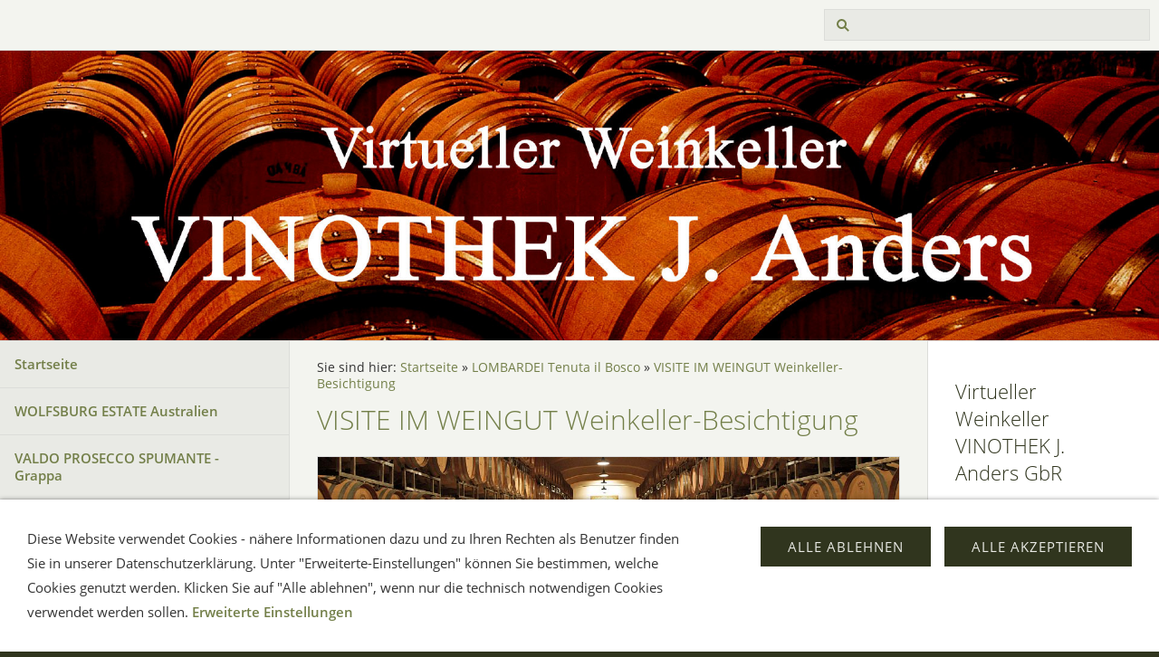

--- FILE ---
content_type: text/html; charset=ISO-8859-1
request_url: https://vinothek-anders.vinoit.de/tenuta-il-bosco-lombardei/visite-im-weingut-weinkeller-besichtigung/index.php
body_size: 4589
content:
<!DOCTYPE html>
<html lang="de">

<head>
<title>VISITE IM WEINGUT Weinkeller-Besichtigung</title>
<meta charset="ISO-8859-1" />
<meta http-equiv="X-UA-Compatible" content="IE=edge" />
<meta name="viewport" content="width=device-width, initial-scale=1.0">
<meta name="author" content="" />
<meta name="description" content="" />
<meta name="keywords" lang="de" content="" />
<meta name="generator" content="SIQUANDO Shop 12 (#4186-7872)" />
<link rel="stylesheet" type="text/css" href="../../assets/sf.css" />
<link rel="stylesheet" type="text/css" href="../../assets/sd.css" />
<link rel="stylesheet" type="text/css" href="../../assets/sc.css" />
<link rel="stylesheet" type="text/css" href="../../assets/sshp.css" />
<link rel="stylesheet" type="text/css" href="../../assets/cookieswarning.css" />
<link rel="canonical" href="https://www.weine-ciao-toscana.de/tenuta-il-bosco-lombardei/visite-im-weingut-weinkeller-besichtigung/index.php" />
<script src="../../assets/jquery.js"></script>
<script src="../../assets/common.js"></script>
<script src="../../assets/sqrwashington.js"></script>
<script src="../../assets/cookieswarning.js"></script>
<script src="../../assets/sajx.js"></script>
<script>
	/* <![CDATA[ */

	$(document).ready(function() {
		$('#searchcriteria').ajaxSearch({
			url: '../../assets/sajx.php'
		});
	})
	
	/* ]]> */
</script>
</head>

<body>

<div class="sqrmainarea">
<header class="sqrheader">
<a href="#" class="sqrtogglenav"></a>
<div class="sqrsearch">
<form action="../../fts.php">
<input type="text" name="criteria" id="searchcriteria"  />
</form>
<div id="searchajax"></div>
</div>
</header>
</div>

<div class="sqreyecatcher">
<img src="../../images/s2dlogo.jpg" width="1920" height="480" alt="" />
</div>

<div class="sqrmainarea">

<div class="sqrmainbox sqrwithsidebar">

<div class="sqrnav">
<ul>
<li><a href="../../index.php">Startseite</a><span class="sqrclearmode"></span></li>

<li><a href="../../wolfsburg-estate-australien/index.php">WOLFSBURG ESTATE Australien</a>
</li>
<li><a href="../../prosecco-valdo-spumanti/index.php">VALDO PROSECCO SPUMANTE - Grappa</a>
</li>
<li><a href="../../friuli-aquilea-cabolani/index.php">TENUTA CA`BOLANI Friuli Aquilea</a>
<ul>
<li><a href="../../friuli-aquilea-cabolani/videos-zum-weingut-tenuta-ca-bolani/index.html">VIDEOs zum Weingut TENUTA C&Agrave; BOLANI</a>
</li>
</ul>
</li>
<li><a href="../../veneto-gardasee-fraccaroli-lugana/index.php">LUGANA FRACCAROLI  Gardasee</a>
<ul>
<li><a href="../../veneto-gardasee-fraccaroli-lugana/videos-zum-weingut-flli-fraccaroli/index.html">VIDEOs zum Weingut F.lli FRACCAROLI</a>
</li>
</ul>
</li>
<li><a href="../../piemonte-castello-del-poggio/index.php">CASTELLO DEL POGGIO Piemonte</a>
<ul>
<li><a href="../../piemonte-castello-del-poggio/videos-zum-weingut-castello-del-poggio/index.html">VIDEOs zum Weingut CASTELLO DEL POGGIO</a>
</li>
</ul>
</li>
<li><a href="../../franciacorta--cadel-bosco/index.php">LOMBARDEI - FRANCIACORTA Ca`del Bosco</a>
</li>
<li class="sqrnavopen"><a href="../index.php">LOMBARDEI Tenuta il Bosco</a>
<ul>
<li><a href="../videos-zum-weingut-tenuta-il-bosco/index.html">VIDEOs zum Weingut TENUTA IL BOSCO</a>
</li>
</ul>
</li>
<li><a href="../../toscana-castello-dalbola/index.php">CASTELLO D'ALBOLA Toscana</a>
<ul>
<li><a href="../../toscana-castello-dalbola/videos-zum-weingut-castello-dalbola/index.html">VIDEOs zum Weingut CASTELLO d'ALBOLA</a>
</li>
</ul>
</li>
<li><a href="../../toscana-fattoria-il-palagio/index.php">FATTORIA IL PALAGIO Toscana</a>
</li>
<li><a href="../../toscana-rocca-di-montemassi/index.php">ROCCA DI MONTEMASSI Tocana</a>
<ul>
<li><a href="../../toscana-rocca-di-montemassi/videos-zum-weingut-rocca-di-montemassi/index.html">VIDEOs zum Weingut ROCCA DI MONTEMASSI</a>
</li>
</ul>
</li>
<li><a href="../../apulien-masseria-altemura/index.php">MASSERIA ALTEMURA Apulien</a>
<ul>
<li><a href="../../apulien-masseria-altemura/videos-zum-weingut-masseria-altemura/index.html">VIDEOs zum Weingut MASSERIA ALTEMURA</a>
</li>
</ul>
</li>
<li><a href="../../sizilienfeudo-principi-di-butera/index.php">FEUDO PRINCIPI DI BUTERA Sizilien</a>
<ul>
<li><a href="../../sizilienfeudo-principi-di-butera/videos-zum-weingut-feudo-principi-di-butera/index.html">VIDEOs zum Weingut FEUDO PRINCIPI DI BUTERA</a>
</li>
</ul>
</li>
<li><a href="../../le-anfore-italien-literweine-und-15-liter/index.php">LE ANFORE ITALIEN 1,0 Literweine und 1,5 Liter</a>
</li>
<li><a href="../../werbematerial-prosecco-valdo/index.php">GL&Auml;SER VALDO  WERBE- MATERIAL</a>
</li>
<li><a href="../../intern---passwortgeschuetzt/index.php">INTERN - passwortgesch&uuml;tzt</a>
</li>
</ul>
</div>

<article class="sqrcontent">
<div class="sqrbreadcrumbs">
		
Sie sind hier:
<a href="../../index.php">Startseite</a>
  &raquo; <a href="../index.php">LOMBARDEI Tenuta il Bosco</a>
  &raquo; <a href="./index.php">VISITE IM WEINGUT Weinkeller-Besichtigung</a>
		
		
</div>
		
<div class="sqrpara">
<h1>VISITE IM WEINGUT Weinkeller-Besichtigung</h1>
</div>
<div class="sqrpara sqrparamobilefw">
<figure class="sqrfig">
<a title="" class="sqrlblink" href="../../images/visite-im-weingut-tenuta-il-bosco.jpg">
<img width="1038" height="288" src="../../images/visite-im-weingut-tenuta-il-bosco_1038.jpg" srcset="../../images/visite-im-weingut-tenuta-il-bosco_1038.jpg 1038w, ../../images/visite-im-weingut-tenuta-il-bosco_640.jpg 640w" sizes="100vw" class="sqrfigcontent" alt="" />
</a>
</figure></div>
<div class="sqrpara">
<p style=""></p>
</div>
<div class="sqrpara">
<p style="">Planen Sie eine Reise nach Italien? M&ouml;chten Sie das Weingut TENUTA IL BOSCO einmal pers&ouml;nlich kennenlernen?<br/>Wir sind Ihnen gerne behilflich und bereiten alles f&uuml;r Sie vor.<br/>Nennen Sie uns einfach Ihre W&uuml;nsche und beschreiben Sie kurz Ihre Vorstellungen mit Ihrer Terminplanung.<br/>Diese Details k&ouml;nnen wir dann mit dem Weingut besprechen, um Ihnen anschlie&szlig;end entsprechende Vorschl&auml;ge zu unterbreiten.<br/>Die Visite auf dem Weingut, die Wein-Kellerf&uuml;hrung mit einer begleitenden Weinprobe sind nat&uuml;rlich KOSTENLOS f&uuml;r Sie.<br/><br/>Was Sie im Weingut erwartet, k&ouml;nnen Sie schon jetzt in der virtuellen Weinkeller-F&uuml;hrung sehen, die sich am Ende dieser Seite befindet. <br/></p>
</div>
<div class="sqrpara">
<h2 id="737878a3d211c332a">Geben Sie uns bitte Ihre Informationen:</h2>

<form method="POST" action="../../w2dfgw.php" class="sqrform sqrformcheck" enctype="application/x-www-form-urlencoded" data-captchaurl="../../w2dcpchk.php">

<input type="hidden" name="fgwemail" value="737878a3d211c332a"/>
<input type="hidden" name="fgwsubject" value="Anforderung Vorbereitung Visite TENUTA IL BOSCO"/>
<input type="hidden" name="fgwreturnurl" value="./tenuta-il-bosco-lombardei/visite-im-weingut-weinkeller-besichtigung/antwort/index.html"/>
<div>
<label class="sqrforml" for="sqrform-737878a3d211c332a-4">Vorname:</label>
<input class="sqrformr" type="text" id="sqrform-737878a3d211c332a-4" name="vorname" value=""  />
</div>
<div>
<label class="sqrforml" for="sqrform-737878a3d211c332a-5">Name:</label>
<input class="sqrformr" type="text" id="sqrform-737878a3d211c332a-5" name="name" value=""  />
</div>
<div>
<label class="sqrforml" for="sqrform-737878a3d211c332a-6">Stra&szlig;e,Nr:</label>
<input class="sqrformr" type="text" id="sqrform-737878a3d211c332a-6" name="straenr" value=""  />
</div>
<div>
<label class="sqrforml" for="sqrform-737878a3d211c332a-7">PLZ.Ort:</label>
<input class="sqrformr" type="text" id="sqrform-737878a3d211c332a-7" name="plzort" value=""  />
</div>
<div>
<label class="sqrforml" for="sqrform-737878a3d211c332a-8">Telefon mit Vorwahl:</label>
<input class="sqrformr" type="text" id="sqrform-737878a3d211c332a-8" name="telefonmitvorwahl" value=""  />
</div>
<div>
<label class="sqrforml" for="sqrform-737878a3d211c332a-9">Fax mit Vorwahl:</label>
<input class="sqrformr" type="text" id="sqrform-737878a3d211c332a-9" name="faxmitvorwahl" value=""  />
</div>
<div>
<label class="sqrforml" for="sqrform-737878a3d211c332a-10">E-Mail:&nbsp;*</label>
<input class="sqrformr" type="email" id="sqrform-737878a3d211c332a-10" name="email" value="" required="required" />
</div>
<div>
<label class="sqrforml" for="sqrform-737878a3d211c332a-11">Notieren Sie bitte Ihre besonderen W&uuml;nsche: Terminvorstellung - vor- nachmittags - Personenanzahl:</label>
<textarea class="sqrformr" id="sqrform-737878a3d211c332a-11" name="notierensiebittehierihrebesonderenwuenscheundnachrichtenanuns" ></textarea>
</div>
<div>
<h3>Ich w&uuml;nsche speziell auch folgende Informationen:</h3>
</div>
<div>
<label class="sqrformr">
<input type="checkbox" name="ferienaufdemweingut" value="ja"  />
<span>Ferien auf dem Weingut</span>
</label>
</div>
<div>
<label class="sqrformr">
<input type="checkbox" name="weinkellerbesichtigung" value="ja"  />
<span>Weinkellerbesichtigung</span>
</label>
</div>
<div>
<label class="sqrformr">
<input type="checkbox" name="weinprobe" value="ja"  />
<span>Weinprobe</span>
</label>
</div>
<div>
<label class="sqrformr">
<input type="checkbox" name="olivenoel" value="ja"  />
<span>Oliven&ouml;l</span>
</label>
</div>
<div>
<label class="sqrformr">
<input type="checkbox" name="uebernachtungsmoeglichkeiten" value="ja"  />
<span>&Uuml;bernachtungsm&ouml;glichkeiten in der N&auml;he des Weingutes</span>
</label>
</div>
<div>
<h3>Einverst&auml;ndniserkl&auml;rung:</h3>
</div>
<div>
<label class="sqrformr">
<input type="checkbox" name="sieerklaerensichdamiteinverstandendassihredatenzurbearbeitungihresanliegensverwendetwerden" value="ja"  required="required"/>
<span>Sie erkl&auml;ren sich damit einverstanden, dass Ihre Daten zur Bearbeitung Ihres Anliegens verwendet werden.&nbsp;*</span>
</label>
</div>
<div><p class="sqrformr">Weitere Informationen zum Datenschutz und zu Ihrem Recht, diese Einwilligung zu widerrufen, finden Sie in unserer Datenschutzerkl&auml;rung.
</p></div><div>
<label class="sqrforml">Sicherheitscode:</label>
<label class="sqrformr">
<img src="../../w2dcpimg.php?id=28875" alt="" width="120" height="30"  />
</label>
</div>
<div>
<label for="sqrform-737878a3d211c332a-captcha" class="sqrforml">Sicherheitscode wiederholen:&nbsp;*</label>
<input type="text" class="sqrformr" id="sqrform-737878a3d211c332a-captcha" name="fgwcaptchacode" maxlength="6" required="required" />
<input type="hidden" name="fgwcaptchaid" value="28875"/>
<input type="hidden" name="fgwuid" value="737878a3d211c332a"/>
</div>
<div>
<p class="sqrformr">* Pflichtfelder, die ausgefüllt werden müssen.</p>
</div>

<div>
  <input type="submit" value="absenden" />
</div>

</form></div>
<div class="sqrpara">
<h2 id="840021a8ea138ba0c">Link zur Datenschutzerkl&auml;rung</h2>
<p style=""><a class="link" title="" href="../../security.php">Datenschutz</a></p>
</div>
<div class="sqrpara">
<div class="sqr2col">
  <div class="srqteaserelement">
  <ul>
</ul>  </div>
  <div class="srqteaserelement">
  <ul>
</ul>  </div>
</div>

</div>
<div class="sqrpara">
<h2 id="737878a3d211c3329">Ein kleiner virtueller Rundgang durch das Weingut</h2>
</div>
<div class="sqrpara sqrparamobilefw">
<h2 id="737878a3d21228942">F&uuml;hrung durch das Weingut TENUTA IL BOSCO</h2>
<figure class="sqrfig">
<a href="../videos-zum-weingut-tenuta-il-bosco/index.html">
<img width="709" height="217" src="../../images/video-2-tenuta-il-bosco_1038.jpg" srcset="../../images/video-2-tenuta-il-bosco_1038.jpg 1038w, ../../images/video-2-tenuta-il-bosco_640.jpg 640w" sizes="100vw" class="sqrfigcontent" alt="" />
</a>
</figure></div>
</article>

<aside class="sqrsidebar">
<div class="sqrpara">
<p></p></div>
<div class="sqrpara">
<h2>Virtueller Weinkeller VINOTHEK J. Anders GbR</h2>
<p><br/>Neuh&auml;user Str. 20<br/>38448 Wolfsburg<br/>Telefon 05363-805580<br/>Tefefax 05363-805544<br/><a class="link" title="" href="mailto:vinothek-anders@vinoit.de" target="_blank">vinothek-anders@vinoit.de</a></p></div>
<div class="sqrpara">
<h2>Gro&szlig;- und Einzelhandel</h2>
<p>&Ouml;ffnungszeiten f&uuml;r Privatkunden:<br/>Do.-Fr. 16:00 - 19:00 Uhr<br/>Sa.&nbsp;&nbsp;&nbsp;&nbsp;&nbsp;&nbsp;10:30 - 13:30 Uhr<br/>oder nach Vereinbarung</p></div>
<div class="sqrpara sqrparamobilefw">
<h2>Weinberatung durch Jutta Anders</h2>
<figure class="sqrfig">

<a title="" class="sqrlblink" href="../../images/anders002.jpg">
<img width="360" height="376" src="../../images/anders002_768.jpg" srcset="../../images/anders002_768.jpg 768w, ../../images/anders002_640.jpg 640w" sizes="100vw" class="sqrfigcontent" alt="" />

</a>
</figure></div>
<div class="sqrpara sqrparamobilefw">
<h2>Meine Empfehlung:</h2>
<figure class="sqrfig">

<a href="../../veneto-gardasee-fraccaroli-lugana/lugana-weinprobe.php">
<img width="768" height="781" src="../../images/fraccaroli-lugana-serie_q_768.jpg" srcset="../../images/fraccaroli-lugana-serie_q_768.jpg 768w, ../../images/fraccaroli-lugana-serie_q_640.jpg 640w" sizes="100vw" class="sqrfigcontent" alt="" />

</a>
</figure></div>
<div class="sqrpara">
<h2>LUGANA-Weinprobe mit 6 Flaschen</h2>
<p></p></div>
<div class="sqrpara sqrparamobilefw">
<figure class="sqrfig">

<a title="" class="sqrlblink" href="../../images/wappen-original-q.jpg">
<img width="768" height="768" src="../../images/wappen-original-q_768.jpg" srcset="../../images/wappen-original-q_768.jpg 768w, ../../images/wappen-original-q_640.jpg 640w" sizes="100vw" class="sqrfigcontent" alt="" />

</a>
</figure></div>
</aside>
</div>

</div>

<footer class="sqrfooter">
<div>
<a href="../../impressum.php">Impressum</a>
<a href="../../agb.php">AGB</a>
<a href="../../consumer.php">Widerrufsrecht</a>
<a href="../../security.php">Datenschutz</a>
<a href="../../help.php">Hilfe</a>
<a href="../../shipping.php">Versand</a>
</div>
</footer>


<div class="sqrcookie sqrcookiebottom">
  <p>Diese Website verwendet Cookies - nähere Informationen dazu und zu Ihren Rechten als Benutzer finden Sie in unserer Datenschutzerklärung. Unter "Erweiterte-Einstellungen" können Sie bestimmen, welche Cookies genutzt werden. Klicken Sie auf "Alle ablehnen", wenn nur die technisch notwendigen Cookies verwendet werden sollen. <a class="link" href="../../security.php">Erweiterte Einstellungen</a></p>
  <button class="sqrbutton sqrcookieaccept">Alle Akzeptieren</button>
  <button class="sqrbutton sqrcookiedecline">Alle ablehnen</button>
</div></body>

</html>
